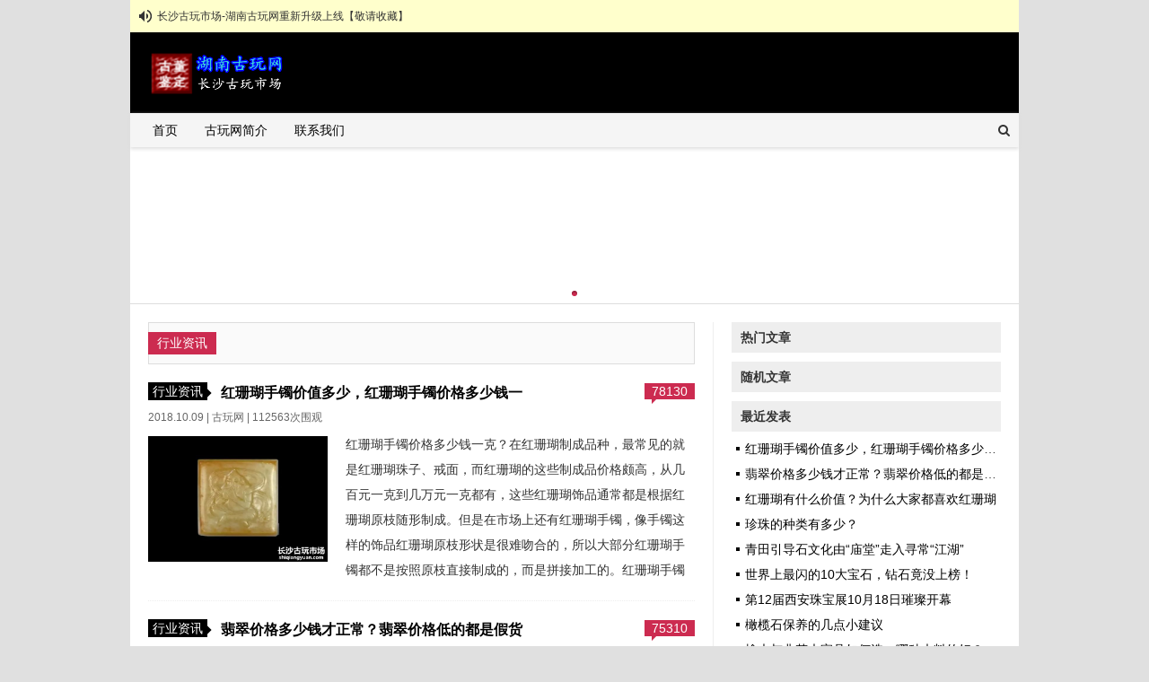

--- FILE ---
content_type: text/html; charset=utf-8
request_url: https://www.shiqiangyuan.com/hangyezixun/
body_size: 7469
content:
<!doctype html>
<html>
<head>
<meta charset="utf-8">
<meta name="renderer" content="webkit">
<meta http-equiv="X-UA-Compatible" content="IE=edge,chrome=1">
<meta name="viewport" content="width=device-width,initial-scale=1">
<title>行业资讯_长沙古玩市场</title>
<meta name="Keywords" content="行业资讯,长沙古玩市场" />
<meta name="description" content="行业资讯_长沙古玩市场" />
<link href="https://www.shiqiangyuan.com/zb_users/theme/ydbest/style/css/font-awesome.min.css" rel="stylesheet">
<link rel="stylesheet" type="text/css" href="https://www.shiqiangyuan.com/zb_users/theme/ydbest/style/style.ok.css?v=1.9.3" />
<script src="https://www.shiqiangyuan.com/zb_system/script/jquery-2.2.4.min.js" type="text/javascript"></script>
<script src="https://www.shiqiangyuan.com/zb_system/script/zblogphp.js" type="text/javascript"></script>
<script src="https://www.shiqiangyuan.com/zb_system/script/c_html_js_add.php" type="text/javascript"></script>
<script src="https://www.shiqiangyuan.com/zb_users/theme/ydbest/script/jquery.SuperSlide.2.1.1.js?v=1.8.7" type="text/javascript"></script>
<link rel="shortcut icon" href="https://csgwsc.oss-cn-shanghai.aliyuncs.com/zb_users/upload/2024/06/202406101717955578665937.ico" type="image/x-icon">
<script>
var _hmt = _hmt || [];
(function() {
  var hm = document.createElement("script");
  hm.src = "https://hm.baidu.com/hm.js?0098f542f94d59bc590bee6b96d2f43a";
  var s = document.getElementsByTagName("script")[0]; 
  s.parentNode.insertBefore(hm, s);
})();
</script>
<style>.header_banner{background-image: none;}</style><link rel="miphtml" href="https://www.shiqiangyuan.com/mip/hangyezixun/" /></head><body>

<div class="header wrap">
	<div class="notice">长沙古玩市场-湖南古玩网重新升级上线【敬请收藏】</div>	<div class="header_banner">
		<div class="logo">
			<a href="https://www.shiqiangyuan.com/" title="长沙古玩市场"><img src="https://csgwsc.oss-cn-shanghai.aliyuncs.com/zb_users/upload/2024/06/202406101717955558787592.png" alt="长沙古玩市场"></a>
		</div>
		<div class="topnav">
								</div>
	</div>
	<div id="monavber" class="nav" data-type="category" data-infoid="8">
		<ul class="navbar">
									<li class="navbar-item"><a href="http://www.shiqiangyuan.com/" title="">首页</a></li><li class="navbar-item"><a href="http://www.shiqiangyuan.com/guwanwang/" title="古玩网简介">古玩网简介</a></li><li class="navbar-item"><a href="http://www.shiqiangyuan.com/lx/" title="联系我们">联系我们</a></li><li class="navbar-item"><a href="" title=""></a></li>					</ul>
		<div class="mnav"><i class="fa fa-bars"></i></div>
		<div class="msearch"><i class="fa fa-search"></i></div>
		<div class="search">
			<form name="search" method="get" action="https://www.shiqiangyuan.com/search.php?act=search">
				<input type="text" name="q" placeholder="输入关键词"/>
				<button type="submit" class="submit" value="搜索">搜索</button>
			</form>
		</div>
	</div>

</div>
<div class="main wrap">
		<div class="slider2">
	<div class="bd">
		<ul>
								</ul>
	</div>
	<div class="hd">
		<ul></ul>
	</div>
	<a class="prev" href="javascript:void(0)"></a>
	<a class="next" href="javascript:void(0)"></a>
</div>
<script type="text/javascript">
jQuery(".slider2").slide({titCell:".hd ul",mainCell:".bd ul",autoPage:true,effect:"left",autoPlay:true,vis:4,trigger:"click"});
</script>

<div class="clear"></div>
		<div class="mainbody">
		<div class="mainl">
			<div class="list">
								<div class="intro">
					<h1>行业资讯</h1>
																			</div>
								<ul id="infinitescroll">
															<li class="infinitescroll_li">
	<div class="t_title">
		<div class="t_cate">
			<a href="https://www.shiqiangyuan.com/hangyezixun/" title="行业资讯" target="
">行业资讯</a>
		</div>
		<div class="t_comments">
			<a href="https://www.shiqiangyuan.com/antique/913.html#comments">78130</a>
		</div>
		<h3><a href="https://www.shiqiangyuan.com/antique/913.html">红珊瑚手镯价值多少，红珊瑚手镯价格多少钱一</a></h3>
	</div>
	<div class="t_info">
		2018.10.09 | <a rel="nofollow" href="https://www.shiqiangyuan.com/author-1.html" target="_blank">古玩网</a> | 112563次围观
	</div>
	<div class="content">
		<div class="img">
			<a href="https://www.shiqiangyuan.com/antique/913.html" title="红珊瑚手镯价值多少，红珊瑚手镯价格多少钱一"><img src="https://csgwsc.oss-cn-shanghai.aliyuncs.com/zb_users/upload/2024/06/202406081717819022809967.jpg" alt="红珊瑚手镯价值多少，红珊瑚手镯价格多少钱一"/></a>
		</div>
		<div class="imgr">红珊瑚手镯价格多少钱一克？在红珊瑚制成品种，最常见的就是红珊瑚珠子、戒面，而红珊瑚的这些制成品价格颇高，从几百元一克到几万元一克都有，这些红珊瑚饰品通常都是根据红珊瑚原枝随形制成。但是在市场上还有红珊瑚手镯，像手镯这样的饰品红珊瑚原枝形状是很难吻合的，所以大部分红珊瑚手镯都不是按照原枝直接制成的，而是拼接加工的。红珊瑚手镯价格多少钱一克呢？红珊瑚手镯价格和其他红珊瑚一样高吗？很多人多红珊瑚手镯价格发出疑问。今天就由英国皇家珠宝鉴定师、估价师红掌柜红掌柜倪彬（微信：993921...</div>
	</div>
</li>																				<li class="infinitescroll_li">
	<div class="t_title">
		<div class="t_cate">
			<a href="https://www.shiqiangyuan.com/hangyezixun/" title="行业资讯" target="
">行业资讯</a>
		</div>
		<div class="t_comments">
			<a href="https://www.shiqiangyuan.com/antique/912.html#comments">75310</a>
		</div>
		<h3><a href="https://www.shiqiangyuan.com/antique/912.html">翡翠价格多少钱才正常？翡翠价格低的都是假货</a></h3>
	</div>
	<div class="t_info">
		2018.10.09 | <a rel="nofollow" href="https://www.shiqiangyuan.com/author-1.html" target="_blank">古玩网</a> | 107799次围观
	</div>
	<div class="content">
		<div class="img">
			<a href="https://www.shiqiangyuan.com/antique/912.html" title="翡翠价格多少钱才正常？翡翠价格低的都是假货"><img src="/uploads/allimg/181009/20230Rb6-0.jpg" alt="翡翠价格多少钱才正常？翡翠价格低的都是假货"/></a>
		</div>
		<div class="imgr">给出一个价格区间段，无法告诉你确定多少钱。而我们经常听到或者看到的翡翠价格动辄就是十几万元、几十万元，翡翠价格都是极高的吗？翡翠价格多少钱才算正常？并且很多人以此觉得价格低的翡翠都是造假翡翠。今天就由英国皇家珠宝鉴定师、估价师红掌柜倪彬（微信9939214，免费鉴定、估价）与大家分享一、价格上百万元的翡翠翡翠品质不同翡翠价格千差万别，那些拍卖级的极品翡翠价格上百万元一件都是常事了，上千万元一件的翡翠也不是新鲜事，翡翠价格更高极品翡翠价格能达到上亿元。当然这些高价翡翠在市场是很...</div>
	</div>
</li>																				<li class="infinitescroll_li">
	<div class="t_title">
		<div class="t_cate">
			<a href="https://www.shiqiangyuan.com/hangyezixun/" title="行业资讯" target="
">行业资讯</a>
		</div>
		<div class="t_comments">
			<a href="https://www.shiqiangyuan.com/antique/911.html#comments">71386</a>
		</div>
		<h3><a href="https://www.shiqiangyuan.com/antique/911.html">红珊瑚有什么价值？为什么大家都喜欢红珊瑚</a></h3>
	</div>
	<div class="t_info">
		2018.10.09 | <a rel="nofollow" href="https://www.shiqiangyuan.com/author-1.html" target="_blank">古玩网</a> | 102363次围观
	</div>
	<div class="content">
		<div class="img">
			<a href="https://www.shiqiangyuan.com/antique/911.html" title="红珊瑚有什么价值？为什么大家都喜欢红珊瑚"><img src="https://www.shiqiangyuan.com/zb_users/theme/ydbest/include/random/6.jpg" alt="红珊瑚有什么价值？为什么大家都喜欢红珊瑚"/></a>
		</div>
		<div class="imgr">红珊瑚被誉为珠宝中的千年灵物，自古以来深受人们喜爱，而近些年来人们对红珊瑚的挚爱甚至达到了痴迷程度，也造成红珊瑚价格一度飞涨的局面。红珊瑚究竟有什么价值，为何那么多人喜欢红珊瑚，其实红珊瑚受到那么多人追捧，受到诸多因素影响，而最主要的就是红珊瑚的收藏价值、文化价值、佩戴价值。今天就由英国皇家珠宝鉴定师、估价师红掌柜红掌柜倪彬与大家说一说：一、红珊瑚的文化价值红珊瑚在我国历史文化悠久，古代红珊瑚被视为皇权的象征，并被皇帝视为吉祥之物，红珊瑚在我国历史文化中具有举足轻重的的意义。...</div>
	</div>
</li>																				<li class="infinitescroll_li">
	<div class="t_title">
		<div class="t_cate">
			<a href="https://www.shiqiangyuan.com/hangyezixun/" title="行业资讯" target="
">行业资讯</a>
		</div>
		<div class="t_comments">
			<a href="https://www.shiqiangyuan.com/antique/909.html#comments">65004</a>
		</div>
		<h3><a href="https://www.shiqiangyuan.com/antique/909.html">青田引导石文化由“庙堂”走入寻常“江湖”</a></h3>
	</div>
	<div class="t_info">
		2018.10.09 | <a rel="nofollow" href="https://www.shiqiangyuan.com/author-1.html" target="_blank">古玩网</a> | 93349次围观
	</div>
	<div class="content">
		<div class="img">
			<a href="https://www.shiqiangyuan.com/antique/909.html" title="青田引导石文化由“庙堂”走入寻常“江湖”"><img src="/uploads/allimg/181009/2022395340-0.jpg" alt="青田引导石文化由“庙堂”走入寻常“江湖”"/></a>
		</div>
		<div class="imgr">原标题：古老技艺逐时代浪潮 浙江青田续写石雕情缘青田石雕博物馆相石、打坯、修细、封蜡……走进浙江省青田县山口镇，石雕商铺林立，徜徉其间，各样刻刀碰撞石头的声音此起彼伏，繁忙却不失节奏，犹如一曲动听的乐章。青田，一座奇妙的石头之城，其以石为美，因石而兴。300多年前，青田人肩挑背扛“图书石”(青田石雕)远赴海外销售，他们在世界各地布点，并携亲聚友，凭借商人的冒险精神，开辟了一条出国之路。而今，青田围绕“石雕”形成了开采、加工、销售、收藏、保护、传承等为一体的产业链条。数据显示，...</div>
	</div>
</li>																				<li class="infinitescroll_li">
	<div class="t_title">
		<div class="t_cate">
			<a href="https://www.shiqiangyuan.com/hangyezixun/" title="行业资讯" target="
">行业资讯</a>
		</div>
		<div class="t_comments">
			<a href="https://www.shiqiangyuan.com/antique/907.html#comments">59795</a>
		</div>
		<h3><a href="https://www.shiqiangyuan.com/antique/907.html">第12届西安珠宝展10月18日璀璨开幕</a></h3>
	</div>
	<div class="t_info">
		2018.10.09 | <a rel="nofollow" href="https://www.shiqiangyuan.com/author-1.html" target="_blank">古玩网</a> | 86021次围观
	</div>
	<div class="content">
		<div class="img">
			<a href="https://www.shiqiangyuan.com/antique/907.html" title="第12届西安珠宝展10月18日璀璨开幕"><img src="/uploads/allimg/181009/20222K596-0.jpg" alt="第12届西安珠宝展10月18日璀璨开幕"/></a>
		</div>
		<div class="imgr">10月18日至21日，由深圳市华巨臣实业有限公司、西安宝玉石协会联合主办的第12届中国（西安）国际珠宝玉石展览会，将在西安曲江国际会展中心隆重举行！10月9日下午，组委会在大唐西市丝路风情街阿旃陀石窟召开了第12届西安珠宝展新闻发布会，正式拉开本次盛会序幕！本届展会由西安宝玉石协会、深圳市华巨臣实业有限公司主办，深圳市好茶仓网络科技有限公司、雕刻时光咖啡、饿了么、西安顺丰速运、永宁国际美术馆、大唐西市丝路风情街、58同城、新浪乐居、中国制造网协办。启用曲江国际会展中心A馆，展...</div>
	</div>
</li>																				<li class="infinitescroll_li">
	<div class="t_title">
		<div class="t_cate">
			<a href="https://www.shiqiangyuan.com/hangyezixun/" title="行业资讯" target="
">行业资讯</a>
		</div>
		<div class="t_comments">
			<a href="https://www.shiqiangyuan.com/antique/901.html#comments">0</a>
		</div>
		<h3><a href="https://www.shiqiangyuan.com/antique/901.html">今秋艺术市场的五个头条</a></h3>
	</div>
	<div class="t_info">
		2018.10.04 | <a rel="nofollow" href="https://www.shiqiangyuan.com/author-1.html" target="_blank">古玩网</a> | 728次围观
	</div>
	<div class="content">
		<div class="img">
			<a href="https://www.shiqiangyuan.com/antique/901.html" title="今秋艺术市场的五个头条"><img src="https://www.shiqiangyuan.com/zb_users/theme/ydbest/include/random/4.jpg" alt="今秋艺术市场的五个头条"/></a>
		</div>
		<div class="imgr">每年秋天，艺术市场都会在经历夏乏之后恢复元气。自九月中旬开始，各家画廊年度最重磅展览纷纷揭幕，随后，伦敦、巴黎以及上海的艺博会也将一一登场。每年艺术市场的黄金季在十一月中旬的纽约秋拍期间达到高潮，秋拍也成为了接下来巴塞尔艺术展迈阿密海滩站的晴雨表。艺术市场的秋季大战即将打响，除了一波又一波的画廊展览以及接连登场的艺博会和拍卖之外，Artsy 梳理了本季五个不容错过的关键热点。更多遗产拍卖　爱德华·霍普，《杂碎》，1929。图片致谢佳士得大卫·和佩吉洛克菲勒收藏(David a...</div>
	</div>
</li>																				<li class="infinitescroll_li">
	<div class="t_title">
		<div class="t_cate">
			<a href="https://www.shiqiangyuan.com/hangyezixun/" title="行业资讯" target="
">行业资讯</a>
		</div>
		<div class="t_comments">
			<a href="https://www.shiqiangyuan.com/antique/898.html#comments">0</a>
		</div>
		<h3><a href="https://www.shiqiangyuan.com/antique/898.html">金秋9月 京城艺术盛事精彩连天</a></h3>
	</div>
	<div class="t_info">
		2018.10.04 | <a rel="nofollow" href="https://www.shiqiangyuan.com/author-1.html" target="_blank">古玩网</a> | 681次围观
	</div>
	<div class="content">
		<div class="img">
			<a href="https://www.shiqiangyuan.com/antique/898.html" title="金秋9月 京城艺术盛事精彩连天"><img src="/uploads/allimg/181004/0J10S232-0.jpg" alt="金秋9月 京城艺术盛事精彩连天"/></a>
		</div>
		<div class="imgr">既有国有文博机构的倾情献藏，也有民间藏家的无私分享；既能感受到中国传统艺术的魅力，也会被西方艺术的真挚所打动……京城艺术盛事连番登场。保利艺术博物馆举办的单色釉瓷器大展，为观众带来一场“型”与“色”的另类体验。经过两年的规划筹备后，皇城艺术馆隆重开馆，并为观众奉上书画与瓷器两大展览。金秋9月，一个属于藏界忙碌的季节，各种艺术盛事纷至沓来。作为文物艺术品交流中心的北京，就有不少精彩的展览陆续开幕，让藏家与艺术爱好者欢乐不停。这些展览中既有国有文博机构的珍藏，也有民间藏家分享。本...</div>
	</div>
</li>																				<li class="infinitescroll_li">
	<div class="t_title">
		<div class="t_cate">
			<a href="https://www.shiqiangyuan.com/hangyezixun/" title="行业资讯" target="
">行业资讯</a>
		</div>
		<div class="t_comments">
			<a href="https://www.shiqiangyuan.com/antique/896.html#comments">0</a>
		</div>
		<h3><a href="https://www.shiqiangyuan.com/antique/896.html">十一国庆期间湖北省博物馆不对外开放</a></h3>
	</div>
	<div class="t_info">
		2018.10.04 | <a rel="nofollow" href="https://www.shiqiangyuan.com/author-1.html" target="_blank">古玩网</a> | 716次围观
	</div>
	<div class="content">
		<div class="img">
			<a href="https://www.shiqiangyuan.com/antique/896.html" title="十一国庆期间湖北省博物馆不对外开放"><img src="https://www.shiqiangyuan.com/zb_users/theme/ydbest/include/random/9.jpg" alt="十一国庆期间湖北省博物馆不对外开放"/></a>
		</div>
		<div class="imgr">来源：长江日报据悉，因湖北省博物馆三期扩建工程建设进入新馆、老馆对接关键期，水网、电网要全面对接。水网对接会造成老馆的生活用水、消防用水压力不够，不能正常开放。闭馆期间将停止市民及各类参观团体参观接待活动。相关负责人表示，目前正在抓紧建设对接，维修对接完成后能对外开放，但目前开馆时间还未定，观众可关注该馆官方微信号，及时了解开馆信息。据了解，湖北省博物馆三期扩建工程总建筑面积达6.49万平方米，其中文物展览大楼约4.7万平方米，三中心共计约1.78万平方米。建成后将与湖北省博...</div>
	</div>
</li>																				<li class="infinitescroll_li">
	<div class="t_title">
		<div class="t_cate">
			<a href="https://www.shiqiangyuan.com/hangyezixun/" title="行业资讯" target="
">行业资讯</a>
		</div>
		<div class="t_comments">
			<a href="https://www.shiqiangyuan.com/antique/894.html#comments">0</a>
		</div>
		<h3><a href="https://www.shiqiangyuan.com/antique/894.html">红珊瑚价格猛蹿，这样的红珊瑚市场该何去何从</a></h3>
	</div>
	<div class="t_info">
		2018.10.04 | <a rel="nofollow" href="https://www.shiqiangyuan.com/author-1.html" target="_blank">古玩网</a> | 688次围观
	</div>
	<div class="content">
		<div class="img">
			<a href="https://www.shiqiangyuan.com/antique/894.html" title="红珊瑚价格猛蹿，这样的红珊瑚市场该何去何从"><img src="/uploads/allimg/181004/0J0421442-0.jpg" alt="红珊瑚价格猛蹿，这样的红珊瑚市场该何去何从"/></a>
		</div>
		<div class="imgr">红珊瑚在中国堪称为珠宝界的精髓，红火珠光中透出吉庆的韵味，自古被视为富贵祥瑞之物，随着红珊瑚价格攀升，红珊瑚价值已经得到最大限度的肯定。但是红珊瑚价格从以前的几百元一克上涨到现在的八九千元一克甚至上万元一克，这样的红珊瑚市场该何去何从？今天就由英国皇家珠宝鉴定师、估价师红掌柜红掌柜倪彬（微信：9939214免费鉴定估价）与大家说一说：红珊瑚现状：政府对红珊瑚的管控力度越来越严苛，面对近期非法从事采集红珊瑚、过度捕捞、污染环境等现象，很多地方已经采取港口检查、海上巡查、分片同步...</div>
	</div>
</li>																				<li class="infinitescroll_li">
	<div class="t_title">
		<div class="t_cate">
			<a href="https://www.shiqiangyuan.com/hangyezixun/" title="行业资讯" target="
">行业资讯</a>
		</div>
		<div class="t_comments">
			<a href="https://www.shiqiangyuan.com/antique/892.html#comments">0</a>
		</div>
		<h3><a href="https://www.shiqiangyuan.com/antique/892.html">紫砂让泥土与黄金等价 初玩者多用眼少用耳</a></h3>
	</div>
	<div class="t_info">
		2018.10.04 | <a rel="nofollow" href="https://www.shiqiangyuan.com/author-1.html" target="_blank">古玩网</a> | 707次围观
	</div>
	<div class="content">
		<div class="img">
			<a href="https://www.shiqiangyuan.com/antique/892.html" title="紫砂让泥土与黄金等价 初玩者多用眼少用耳"><img src="/uploads/allimg/181004/0J0303304-0.jpg" alt="紫砂让泥土与黄金等价 初玩者多用眼少用耳"/></a>
		</div>
		<div class="imgr">江苏省收藏家协会紫砂专业委员会主任李冲做客扬子鉴宝去年底嘉德秋季拍卖会上，顾景舟的“雨露天星壶”拍出了近160万元的价格 资料图片紫砂壶以及紫砂器具作为江苏特有的名扬中外的珍贵藏品，受到越来越多的收藏爱好者的关注。昨天，江苏省收藏家协会紫砂专业委员会主任李冲，做客扬子鉴宝视频室，为紫砂壶的FANS们进行全面的解析和探究，不仅畅谈紫砂壶的历史趣事，还介绍了很多紫砂壶鉴定和甄别的方法。收藏价值一把壶拍出318万元自古以来文人雅客都爱收藏紫砂壶，一些出自名家之手、做工精良的紫砂壶，...</div>
	</div>
</li>														</ul>
				
<div class="pagebar">
						<span>1</span>
				<a href="https://www.shiqiangyuan.com/hangyezixun/2/">2</a>
				<a href="https://www.shiqiangyuan.com/hangyezixun/3/">3</a>
				<a href="https://www.shiqiangyuan.com/hangyezixun/4/">4</a>
				<a href="https://www.shiqiangyuan.com/hangyezixun/5/">5</a>
				<a href="https://www.shiqiangyuan.com/hangyezixun/6/">6</a>
				<a href="https://www.shiqiangyuan.com/hangyezixun/7/">7</a>
				<a href="https://www.shiqiangyuan.com/hangyezixun/8/">8</a>
				<a href="https://www.shiqiangyuan.com/hangyezixun/9/">9</a>
				<a href="https://www.shiqiangyuan.com/hangyezixun/10/">10</a>
				<a href="https://www.shiqiangyuan.com/hangyezixun/2/" class="next">下一页</a>
				<a href="https://www.shiqiangyuan.com/hangyezixun/30/">尾页</a>
		</div>
			</div>
		</div>
		<!--//mainbody-->
		
<div class="aside">
	 
    	

<div class="widget widget_hotpost">
	<h5>热门文章</h5>
	<ul>
			</ul>
</div>

<div class="widget widget_previous">
	<h5>随机文章</h5>
	<ul></ul>
</div>


<div class="widget widget_previous">
	<h5>最近发表</h5>	<ul><li><a title="红珊瑚手镯价值多少，红珊瑚手镯价格多少钱一" href="https://www.shiqiangyuan.com/antique/913.html">红珊瑚手镯价值多少，红珊瑚手镯价格多少钱一</a></li>
<li><a title="翡翠价格多少钱才正常？翡翠价格低的都是假货" href="https://www.shiqiangyuan.com/antique/912.html">翡翠价格多少钱才正常？翡翠价格低的都是假货</a></li>
<li><a title="红珊瑚有什么价值？为什么大家都喜欢红珊瑚" href="https://www.shiqiangyuan.com/antique/911.html">红珊瑚有什么价值？为什么大家都喜欢红珊瑚</a></li>
<li><a title="珍珠的种类有多少？" href="https://www.shiqiangyuan.com/antique/910.html">珍珠的种类有多少？</a></li>
<li><a title="青田引导石文化由“庙堂”走入寻常“江湖”" href="https://www.shiqiangyuan.com/antique/909.html">青田引导石文化由“庙堂”走入寻常“江湖”</a></li>
<li><a title="世界上最闪的10大宝石，钻石竟没上榜！" href="https://www.shiqiangyuan.com/antique/908.html">世界上最闪的10大宝石，钻石竟没上榜！</a></li>
<li><a title="第12届西安珠宝展10月18日璀璨开幕" href="https://www.shiqiangyuan.com/antique/907.html">第12届西安珠宝展10月18日璀璨开幕</a></li>
<li><a title="橄榄石保养的几点小建议" href="https://www.shiqiangyuan.com/antique/906.html">橄榄石保养的几点小建议</a></li>
<li><a title="榆木与非花木家具如何选，哪种木料的好？" href="https://www.shiqiangyuan.com/antique/904.html">榆木与非花木家具如何选，哪种木料的好？</a></li>
<li><a title="中国四大名陶之——建水紫陶泥料制备工序篇" href="https://www.shiqiangyuan.com/antique/903.html">中国四大名陶之——建水紫陶泥料制备工序篇</a></li>
</ul>
</div>



<div class="widget widget_catalog">
	<h5>网站分类</h5>	<ul><li id="navbar-category-8"><a href="https://www.shiqiangyuan.com/hangyedongtai/">行业动态</a></li><li id="navbar-category-9"><a href="https://www.shiqiangyuan.com/hangyezixun/">行业资讯</a></li><li id="navbar-category-10"><a href="https://www.shiqiangyuan.com/guwanzhishi/">古玩知识</a></li><li id="navbar-category-12"><a href="https://www.shiqiangyuan.com/gudongjianding/">古董鉴定</a></li><li id="navbar-category-13"><a href="https://www.shiqiangyuan.com/gudongjianding/ciqijianding/">瓷器鉴定</a></li><li id="navbar-category-14"><a href="https://www.shiqiangyuan.com/gudongjianding/yuqijianding/">玉器鉴定</a></li><li id="navbar-category-18"><a href="https://www.shiqiangyuan.com/gudongjianding/shuhuajianding/">书画鉴定</a></li><li id="navbar-category-19"><a href="https://www.shiqiangyuan.com/gudongjianding/tongqijianding/">铜器鉴定</a></li><li id="navbar-category-20"><a href="https://www.shiqiangyuan.com/gudongjianding/zhubaojianding/">珠宝鉴定</a></li><li id="navbar-category-21"><a href="https://www.shiqiangyuan.com/gudongjianding/zaxiangjianding/">杂项鉴定</a></li></ul>
</div>



<div class="widget widget_archives">
	<h5>文章归档</h5>	<ul><li><a title="2018年10月" href="https://www.shiqiangyuan.com/date-2018-10.html">2018年10月 (21)</a></li>
<li><a title="2018年9月" href="https://www.shiqiangyuan.com/date-2018-9.html">2018年9月 (59)</a></li>
<li><a title="2018年8月" href="https://www.shiqiangyuan.com/date-2018-8.html">2018年8月 (55)</a></li>
<li><a title="2018年7月" href="https://www.shiqiangyuan.com/date-2018-7.html">2018年7月 (27)</a></li>
<li><a title="2018年6月" href="https://www.shiqiangyuan.com/date-2018-6.html">2018年6月 (48)</a></li>
<li><a title="2018年5月" href="https://www.shiqiangyuan.com/date-2018-5.html">2018年5月 (310)</a></li>
</ul>
</div>

    </div>	</div>
	<li>友情链接：<li class="link-item"><a href="https://www.shiqiangyuan.cn" target="_blank" title="长沙实木楼梯扶手厂家">楼梯扶手</a></li></li>
</div>
<!--不要删除theme by版权链接--><div class="footer wrap">
	<div class="copyright">Copyright Your WebSite.Some Rights Reserved.</div>
	<div class="power">Powered By <a href="https://www.zblogcn.com/" title="Z-BlogPHP 1.7.4 Build 173430" target="_blank" rel="noopener noreferrer">Z-BlogPHP</a>  Theme By <a href="https://www.htmlit.com.cn/"  target="_blank">htmlit</a></div>
</div>
<div id="goTop" class="goTop"><i class="fa fa-angle-up"></i></div><script src="https://www.shiqiangyuan.com/zb_users/theme/ydbest/script/common.js?v=1.8.7" type="text/javascript"></script>
<script src="https://www.shiqiangyuan.com/zb_users/theme/ydbest/script/custom.js?v=1.8.7" type="text/javascript"></script>
<script src="https://www.shiqiangyuan.com/zb_users/theme/ydbest/script/ResizeSensor.min.js" type="text/javascript"></script>
<script src="https://www.shiqiangyuan.com/zb_users/theme/ydbest/script/theia-sticky-sidebar.min.js" type="text/javascript"></script>
</body>
</html>

<!--140.13 ms , 9 queries , 3987kb memory , 1 error-->

--- FILE ---
content_type: text/css
request_url: https://www.shiqiangyuan.com/zb_users/theme/ydbest/style/style.ok.css?v=1.9.3
body_size: 4552
content:
@charset "utf-8";*{margin:0;padding:0}body{background-color:#E0E0E0;font:14px/1.5em Arial,Helvetica,sans-serif;color:#333;word-wrap:break-word;word-break:break-all;-webkit-box-sizing:border-box;-moz-box-sizing:border-box;box-sizing:border-box;outline:0}.wrap{width:990px;margin:0 auto}a{text-decoration:none;color:#000}a:hover{color:#cc2b50}a img{border:none}.clear{clear:both}.notice{font-size:12px;height:36px;line-height:36px;padding:0 30px;background:url(images/notice_ico.png) 10px no-repeat #ffc;overflow:hidden}.header_banner{overflow:hidden;clear:both;height:90px;background:url(images/banner.png) left bottom no-repeat #000}.logo{float:left;line-height:90px;font-size:0;padding-left:2%}.logo img{max-height:50px;vertical-align:middle}.topnav{float:right;margin:10px}.topnav span{margin:0 6px}.topnav a{font-size:14px;color:#fff;text-decoration:none;font-weight:700}.topnav img{vertical-align:middle}.nav{clear:both;height:38px;line-height:38px;padding:0 10px;background-color:#f5f5f5;box-shadow:0 2px 4px #ddd;position:relative;z-index:3}.nav ul{float:left;list-style:none}.nav li{float:left;position:relative;margin:0 5px}.nav li+#nvabar-item-index{display:none}.nav li a{padding:3px 10px}.nav li a:hover,.nav li.active>a{background-color:#cc2b50;color:#fff}.nav ul ul{display:none;position:absolute;left:0;top:100%;background-color:#333}.nav ul li:hover>ul{display:block}.nav ul ul li{float:none;display:block;white-space:nowrap;min-width:100%}.nav ul ul li a{color:#fff}.nav ul ul ul{position:absolute;left:100%;top:0}.mnav{display:none}.msearch{float:right}.search{display:none;float:right;margin-right:-210px;-webkit-transition:.5s;-o-transition:.5s;transition:.5s}.selector{margin-right:10px;position:relative}.search form{width:200px;overflow:hidden;margin-top:6px}.search form input{float:left;width:80%;height:25px;line-height:25px;padding-left:2%;-webkit-box-sizing:border-box;-moz-box-sizing:border-box;-ms-box-sizing:border-box;box-sizing:border-box;border:1px solid #ddd}.search form button{float:left;width:20%;height:25px;line-height:25px;-webkit-box-sizing:border-box;-moz-box-sizing:border-box;-ms-box-sizing:border-box;box-sizing:border-box;border:1px solid #cc2b50;background-color:#cc2b50;text-align:center;color:#fff}.hometop{background-color:#f5f5f5;box-shadow:0 2px 4px #ddd;position:relative;z-index:2;border-top:1px solid #000;-webkit-box-sizing:border-box;-moz-box-sizing:border-box;-ms-box-sizing:border-box;box-sizing:border-box}.slider{width:100%;height:320px;overflow:hidden;position:relative}.slider .hd{height:15px;overflow:hidden;position:absolute;right:5px;bottom:5px;z-index:1}.slider .hd ul{overflow:hidden;zoom:1;float:left;list-style:none}.slider .hd ul li{float:left;margin-right:2px;width:15px;height:15px;line-height:14px;text-align:center;background:#fff;cursor:pointer}.slider .hd ul li.on{background:#cc2b50;color:#fff}.slider .bd{position:relative;height:100%;z-index:0}.slider .bd ul{list-style:none}.slider .bd li{zoom:1;vertical-align:middle;height:320px;overflow:hidden}.slider .bd img{width:100%;height:100%;object-fit:cover;display:block}.slider .next,.slider .prev{position:absolute;left:-10%;top:50%;margin-top:-25px;width:32px;height:40px;background:url(images/slider-arrow.png) -110px 5px no-repeat rgba(0,0,0,.6);opacity:0;font-size:12px;padding:20px;-webkit-box-sizing:border-box;-moz-box-sizing:border-box;box-sizing:border-box;display:inline-block;-webkit-transition:.5s;-o-transition:.5s;transition:.5s}.slider .next{left:auto;right:-10%;background-position:8px 5px}.slider:hover .prev{opacity:1;left:1.5%}.slider:hover .next{opacity:1;right:1.5%}.slider .nextStop,.slider .prevStop{display:none}.main{clear:both;overflow:hidden;background-color:#fff}.slider2{padding:20px 15px 25px;width:100%;height:175px;-webkit-box-sizing:border-box;-moz-box-sizing:border-box;-ms-box-sizing:border-box;box-sizing:border-box;position:relative;overflow:hidden;border-bottom:1px solid #ddd}.slider2 .bd ul{list-style:none;overflow:hidden}.slider2 .bd li{float:left;margin:0 10px;width:220px;height:130px;white-space:nowrap;text-align:center;background:#fff;display:inline-block;position:relative;overflow:hidden}.slider2 .bd li img{width:100%;height:100%;object-fit:cover;overflow:hidden}.slider2 .bd li p{padding:0 10px;position:absolute;left:0;right:0;bottom:0;line-height:22px;max-height:44px;background-color:rgba(0,0,0,.5);color:#fff;-webkit-box-sizing:border-box;-moz-box-sizing:border-box;-ms-box-sizing:border-box;box-sizing:border-box;white-space:normal;overflow:hidden}.slider2 .hd{position:absolute;top:160px;width:100%;left:0;right:0}.slider2 .hd ul{list-style:none;text-align:center}.slider2 .hd li{text-indent:-10000px;display:inline-block;margin:0 10px;width:6px;height:6px;background:none;box-shadow:0 0 4px rgba(0,0,0,.5) inset;border-radius:50%}.slider2 .hd li.on{background:#cc2b50;box-shadow:0 2px 1px rgba(0,0,0,.25) inset}.slider2 a.next,.slider2 a.prev{width:30px;height:30px;line-height:30px;padding:10px;border-radius:50%;text-align:center;background:url(images/leftright.png) center no-repeat;display:inline-block;position:absolute;top:50%;margin-top:-15px;-webkit-transition:.3s;-o-transition:.3s;transition:.3s;-webkit-box-sizing:border-box;-moz-box-sizing:border-box;-ms-box-sizing:border-box;box-sizing:border-box}.slider2 a.prev{left:0;background-position:0 0;opacity:0}.slider2 a.next{right:0;background-position:-30px 0;opacity:0}.slider2:hover a.prev{left:3%;opacity:1}.slider2:hover a.next{right:3%;opacity:1}.mainbody{padding:20px;overflow:hidden;background-color:#fff}.mainl{float:left;width:630px;overflow:hidden;border-right:1px solid #eee;padding-right:20px;-webkit-box-sizing:border-box;-moz-box-sizing:border-box;-ms-box-sizing:border-box;box-sizing:border-box}.mainl .list .intro{padding:20px 20px 25px;background-color:#fafafa;position:relative;border:1px solid #ddd;margin-bottom:20px}.list .intro:hover{background-color:#f2f2f2}.list .intro h1{position:absolute;margin-top:-10px;margin-left:-21px;padding:2px 10px;display:inline-block;background-color:#cc2b50;color:#fff;font-weight:400;font-size:14px}.list .intro h1 a{color:#fff}.list .intro p{margin-top:40px;padding:0 20px;position:relative}.list .intro p::before{position:absolute;margin-top:0;margin-left:-25px;content:"";width:16px;height:12px;background:url(images/icon_quote_r.png) no-repeat}.list .intro p::after{position:absolute;bottom:0;right:0;content:"";width:16px;height:12px;background:url(images/icon_quote_l.png) no-repeat}.list ul{list-style:none;overflow:hidden;margin-top:-20px}.list li{display:block;padding:20px 0;border-bottom:1px dotted #eee;overflow:hidden}.t_title{overflow:hidden}.t_title .t_cate{float:left;margin-right:15px}.t_title .t_cate a{padding:2px 5px;background-color:#000;color:#fff;position:relative}.t_title .t_cate a::after{content:"";position:absolute;margin-top:8px;width:0;height:0;border-top:8px solid #000;border-left:8px solid transparent;-webkit-transform:rotate(45deg);-moz-transform:rotate(45deg);-ms-transform:rotate(45deg);-o-transform:rotate(45deg);transform:rotate(45deg)}.t_title .t_cate:hover a{background-color:#cc2b50}.t_title .t_cate:hover a::after{content:"";border-top:8px solid #cc2b50}.t_comments{float:right;margin-left:20px}.t_comments a{background-color:#cc2b50;padding:1px 8px;color:#fff}.t_comments a::before{content:"";position:absolute;width:0;height:0;margin-top:19px;border-top:5px solid #cc2b50;border-left:5px solid transparent;-moz-transform:scaleX(-1);-webkit-transform:scaleX(-1);-o-transform:scaleX(-1);transform:scaleX(-1);filter:FlipH}.t_comments:hover a{background-color:#000}.t_comments:hover a::before{content:"";border-top:5px solid #000}.list h3{height:24px;line-height:22px;overflow:hidden}.t_info{color:#666;font-size:12px;padding:5px 0 10px}.t_info a{color:#666}.list .content{overflow:hidden}.list .content .img{float:left;width:200px;height:140px;overflow:hidden}.list .content .img img{width:100%;height:100%;object-fit:cover}.list .content .imgr{line-height:28px;margin-left:220px;margin-top:-5px;max-height:168px;overflow:hidden}.pagebar{clear:both;overflow:hidden;text-align:center;margin:20px 0}.pagebar a,.pagebar span{padding:2px 8px;display:inline-block;margin:5px 0}.pagebar a:hover,.pagebar span{background-color:#cc2b50;color:#fff}.ias_trigger,.pagebar-loading{width:100%;clear:both;overflow:hidden;height:30px;line-height:30px;text-align:center;margin:10px 0}.pagebar-loading{background-color:#fafafa;color:#333}.ias_trigger{background-color:#cc2b50}.ias_trigger a{color:#fff;display:block}.aside{float:right;width:300px;overflow:hidden}.widget{overflow:hidden}.widget h5{height:34px;line-height:34px;padding:0 10px;color:#333;background-color:#eee;font-size:14px}.widget ul{list-style:none;overflow:hidden;padding:5px;-webkit-box-sizing:border-box;-moz-box-sizing:border-box;-ms-box-sizing:border-box;box-sizing:border-box}.widget ul ul{display:none}.widget li{float:left;width:50%;line-height:28px;white-space:nowrap;text-overflow:ellipsis;overflow:hidden;-webkit-box-sizing:border-box;-moz-box-sizing:border-box;-ms-box-sizing:border-box;box-sizing:border-box}.widget li::before{content:"";position:absolute;width:4px;height:4px;background-color:#000;margin-top:12px}.widget li a{padding-left:10px}.widget li:hover::before{content:"";background-color:#cc2b50}.widget .widget_div{padding:10px 0;overflow:hidden}.widget .widget_div img{max-width:100%}#tbCalendar{width:100%;text-align:center}.widget_calendar caption{height:20px;line-height:20px}.widget_calendar td a{display:block;margin:0 5px;background:#cc2b50;color:#fff}.widget_searchpanel form{width:100%;overflow:hidden}.widget_searchpanel form input{width:80%;float:left;height:30px;line-height:30px;border:1px solid #eee;padding-left:2%;-webkit-box-sizing:border-box;-moz-box-sizing:border-box;-ms-box-sizing:border-box;box-sizing:border-box}.widget_searchpanel form input+input{width:20%;float:left;height:30px;line-height:30px;text-align:center;color:#fff;background-color:#cc2b50;border:1px solid #cc2b50}.widget_statistics li::before{display:none}.widget_misc ul{padding:10px 0}.widget_misc li::before{display:none}.widget_misc li a{padding-left:0}.widget_tags li{width:auto;float:left}.widget_tags li::before{display:none}.widget_tags li a{padding:4px 5px;background-color:#333;color:#fff;margin-right:4px}.widget_tags li:hover a{background-color:#cc2b50}.widget_comments ul{padding:10px 2px}.widget_comments li{width:100%;display:block;padding:5px 0;border-bottom:1px dotted #eee;line-height:22px}.widget_comments li::before{display:none}.widget_comments li a{padding-left:0}.widget_comments li img{float:left;width:35px;height:35px}.widget_comments li p{margin-left:45px}.widget_comments li span{font-size:12px;color:#999;float:left;margin-left:10px}.widget_previous li{width:100%}.widget_hotpost ul{padding:5px 0}.widget_hotpost li{width:100%}.widget_hotpost li a{padding-left:0}.widget_hotpost li:hover{background-color:#333;color:#fff}.widget_hotpost li:hover a{color:#fff}.widget_hotpost li::before{display:none}.widget_hotpost li span{padding:0 10px;font-weight:700;color:#cc2b50}.widget_hotpost li:hover span{color:#fff}.widget_user .userimg{text-align:center;padding-top:20px}.widget_user .userimg img{width:78px;height:78px;border-radius:50%;border:2px solid #eee}.widget_user .userimg p{font-size:16px;line-height:28px}.widget_user .userimg span{display:block;color:#999}.widget_user .usernum{margin:20px 0;overflow:hidden}.widget_user .usernum span{float:left;display:inline-block;width:50%;text-align:center;font-weight:700;font-size:14px}.widget_user .usernum span i{display:block;color:#999;font-size:12px;font-weight:400;font-style:normal}.widget_user .line{width:100%;height:1px;border-bottom:1px solid #ebedf1;-webkit-box-shadow:0 1px 1px 0 rgba(0,0,0,.04);box-shadow:0 1px 1px 0 rgba(0,0,0,.04)}.widget_user .userpost{padding:8px 0}.widget_user .userpost h6{font-size:15px;line-height:36px;color:#333;font-weight:400;border-bottom:1px solid #ebedf1}.widget_user .userpost ul{list-style:none}.widget_user .userpost li{width:100%;display:block;border-bottom:1px solid #ebedf1;line-height:22px;padding-top:10px;padding-bottom:10px}.widget_user .userpost li::before{content:"";width:4px;height:4px;background-color:#cc2b50;position:absolute;margin-top:8px}.widget_user .userpost li h3{font-weight:400;font-size:14px}.widget_user .userpost li h3 a{text-decoration:none}.widget_user .userpost li span{float:right;display:block;color:#999;font-size:12px}.widget_user .umore{margin:10px auto 18px;text-align:center}.widget_user .umore a{padding:4px 24px;color:#cc2b50;border-radius:15px;border:1px solid #cc2b50;text-decoration:none}.widget_user .umore a:hover{background-color:#cc2b50;color:#fff}.footer{background-color:#000;color:#fff;overflow:hidden;clear:both;padding:10px 20px;-webkit-box-sizing:border-box;-moz-box-sizing:border-box;-ms-box-sizing:border-box;box-sizing:border-box;border-bottom:3px solid #cc2b50;font-size:13px}.footer a{color:#fff}.footer .copyright{float:left}.footer .power{float:right}.breadcrumb{clear:both;overflow:hidden;padding-bottom:8px;margin-top:-3px;border-bottom:1px solid #eee;color:#000}.breadcrumb a{color:#000}.breadcrumb i{margin:0 5px}.breadcrumb span{margin-left:10px}.post{overflow:hidden;clear:both;margin-top:20px}.post .t_title h1{font-size:18px;color:#000}.article_content{padding:5px 0;color:#333;font-size:14px;line-height:26px;word-break:break-all;word-wrap:break-word}.article_content img{max-width:100%;height:auto;padding:10px 0}.article_content h1,.article_content h2,.article_content h3,.article_content h4,.article_content h5,.article_content h6{background-color:#fbfbfb;color:#333;border-left:4px solid #cc2b50;padding-left:10px;margin:10px 0;font-weight:400}.article_content h1{font-size:32px;padding-top:10px;padding-bottom:10px}.article_content h2{font-size:28px;padding-top:8px;padding-bottom:8px}.article_content h3{font-size:20px;padding-top:4px;padding-bottom:4px}.article_content h4{font-size:16px;padding-top:3px;padding-bottom:3px}.article_content h5{font-size:14px;padding-top:2px;padding-bottom:2px;font-weight:400}.article_content h6{font-size:12px;padding-top:0;padding-bottom:0;font-weight:400}.article_content ol,.article_content ul{margin:0 0 18px 50px}.article_content ul{list-style:disc}.article_content ol{list-style:decimal}.article_content li{margin-bottom:6px}.article_content p{margin:12px 0;color:#333;word-wrap:break-word}.article_content pre{word-wrap:break-word}.article_content table{border-top:1px solid #ddd;border-left:1px solid #ddd;width:100%;margin-bottom:18px}.article_content table th{background-color:#f9f9f9;text-align:center}.article_content table td,.article_content table th{border-bottom:1px solid #ddd;border-right:1px solid #ddd;padding:5px 10px}.article_content .alignnone{margin:0 auto}.article_content .alignleft{float:left;text-align:left;margin-right:10px}.article_content .aligncenter{margin:0 auto;text-align:center;display:block}.article_content .alignright{float:right;text-align:right;margin-left:10px}.article_content a{color:#cc2b50}.article_content a:hover{color:#000;text-decoration:underline}.article_content pre,.comment pre{font-size:12px;background:#ededed}.article_content blockquote{margin:10px 0;padding:15px 20px 1px;border-left:5px solid #eee;background-color:#f7f7f7}.article_content blockquote p{margin:0 0 10px;padding:0}.article_content embed,.article_content iframe,.article_content video{width:100%}.rights{margin:10px 0;color:#999;line-height:26px;overflow:hidden;padding-bottom:20px;border-bottom:1px solid #ededed}.rights h5{font-weight:400;font-size:15px;color:#333;margin-bottom:20px}#share{overflow:hidden;margin-bottom:20px;clear:both}#share .sharel{float:left;margin-top:10px}#share .sharel p{color:#444;font-size:15px;line-height:32px}.post .bdsharebuttonbox a{margin-right:10px;padding:0;display:inline-block}.bdsharebuttonbox a.bds_weixin_icon{width:55px;height:55px;background:url(images/icon_weixin.png) center no-repeat}.bdsharebuttonbox a.bds_tsina_icon{width:55px;height:55px;background:url(images/icon_weibo.png) center no-repeat}.bdsharebuttonbox a.bds_sqq_icon{width:55px;height:55px;background:url(images/icon_qq.png) center no-repeat}.bdsharebuttonbox a.bds_qzone_icon{width:55px;height:55px;background:url(images/icon_qqzone.png) center no-repeat}.bdsharebuttonbox a.bds_more_icon{width:55px;height:55px;background:url(images/icon_more.png) center no-repeat}#share .sharer{float:right;width:207px}.sharer i{width:100%;height:14px;background:url(images/qrcode-tope.png) top no-repeat;display:block}.sharer .qrimg{border:1px solid #ededed;height:155px;border-top:0;text-align:center;position:relative}.sharer .qrimg canvas{padding-top:12px}.sharer .qrimg p{position:absolute;bottom:5px;left:0;right:0;font-size:12px;color:#999}.related{border:1px solid #ccc;margin:10px 0;overflow:hidden}.related h5{height:34px;line-height:34px;padding:0 10px;color:#333;font-size:14px;background-color:#eee}.related ul{list-style:none;overflow:hidden;padding:10px 0}.related li{float:left;width:50%;line-height:26px;height:26px;overflow:hidden;padding:0 10px;-webkit-box-sizing:border-box;-moz-box-sizing:border-box;-ms-box-sizing:border-box;box-sizing:border-box}.related li::before{content:"";position:absolute;width:4px;height:4px;background-color:#000;margin-top:12px}.related li a{padding-left:10px;display:block}.related li:hover{background-color:#cc2b50}.related li:hover a{color:#fff}.related li:hover::before{content:"";background-color:#cc2b50}.tags{overflow:hidden;margin:8px 0;font-style:12px;color:#333}.tags a{background-color:#f8f8f8;color:#333;padding:0 4px;margin:0 5px}.tags a:hover{background-color:#cc2b50;color:#fff}.Prev_Next{overflow:hidden;color:#000}.Prev_Next a{color:#333}.Prev_Next span.Next,.Prev_Next span.Prev{float:left;overflow:hidden;background-color:#eee;padding:4px 10px;-webkit-box-sizing:border-box;-moz-box-sizing:border-box;-ms-box-sizing:border-box;box-sizing:border-box}.Prev_Next span.Next{float:right}.Prev_Next b{margin-right:5px}#comments,.comments{padding:0}.comments .c_title{padding:1em 0;margin-bottom:0;overflow:hidden}.comments .c_title h5{float:left;font-size:14px;line-height:28.8px;font-weight:300;background-color:#cc2b50;color:#fff;padding:0 10px}.comments .c_title h5 i{color:#cc2b50;border-bottom:1px dotted #cc2b50;margin-right:5px;font-style:normal}.comments .c_title span{display:inline-block;float:right}.comments .c_title span a{color:#cc2b50;border-bottom:1px dotted #cc2b50;margin-left:5px}.compost{overflow:hidden;margin-bottom:20px}.compost .cp_avatar{display:none;float:left;width:50px;height:50px;overflow:hidden;box-sizing:border-box}.compost .cp_avatar img{width:100%;height:100%;border-radius:50%}.compost .cp_post,.compost .cp_post .cp_box{overflow:hidden}.compost .cp_post .cp_box textarea{width:100%;height:73px;background-color:#fafafa;border:2px solid #eee;box-sizing:border-box;padding:.75em;min-height:5.125em;max-height:15em;font:300 1em/1.8 "PingFang SC","Lantinghei SC","Microsoft Yahei","Hiragino Sans GB","Microsoft Sans Serif","WenQuanYi Micro Hei",sans}.compost .cp_post .cp_info{overflow:hidden;width:50%}.compost .cp_post .cp_info ul{list-style:none;margin-bottom:10px;overflow:hidden}.compost .cp_post .cp_info li{margin:8px 0}.compost .cp_post .cp_info li label{display:none}.compost .cp_post .cp_info li input{width:100%;padding-left:.35em;height:30px;line-height:30px;background-color:#fafafa;border:2px solid #eee;box-sizing:border-box}.compost .cp_post .cp_info li.inpVerify input{width:30%}.compost .cp_post .cp_info li.inpVerify img{vertical-align:bottom}.compost .cp_post .cp_info button{padding:4px 20px;background-color:#cc2b50;color:#fff;border:1px solid rgba(0,0,0,.1)}.c_list ul{list-style:none}.c_list>ul{border-top:1px dotted #ddd;padding:10px 0}.c_list li{margin-bottom:0}.c_list li .c_avatar{float:left;width:50px;height:50px;box-sizing:border-box}.c_list li .c_avatar img{width:100%;height:100%}.c_list li .c_main{margin-left:70px;padding:.75em 1em;transition:.25s;overflow:auto}.c_list li .c_main:hover{background-color:#ffc}.c_list li .c_main .c_info{overflow:hidden}.c_list li .c_main .c_info span{float:left;font-size:14px;color:#a1a1a1}.c_list li .c_main .c_info span a{color:#000}.c_list li .c_main .c_info .icon{display:inline-block;-moz-transform:scaleX(-1);-webkit-transform:scaleX(-1);-o-transform:scaleX(-1);transform:scaleX(-1);filter:FlipH}.c_list li .c_main .c_info span+span{float:right;font-size:12px}.c_list li .c_main .c_info span+span a{border-bottom:0;color:#cc2b50}.c_list ul ul li .c_avatar{display:none}.c_list ul ul li .c_main{margin-left:0;margin-top:.5em;padding:.5em 0 0 1em;border-top:1px dotted #ddd}@media screen and (max-width:768px){.compost .cp_avatar{width:32px;height:32px}.compost .cp_post{margin-left:0}.c_list li .c_avatar{width:32px;height:32px}.c_list li .c_main{margin-left:42px;padding:0 10px}.comments{padding:0 2%;box-sizing:border-box}.compost .cp_post .cp_info{width:80%}}.goTop{display:none;position:fixed;width:40px;height:40px;line-height:40px;text-align:center;background-color:#cc2b50;cursor:pointer;color:#fff;font-size:24px}.tlad{clear:both;overflow:hidden;margin:10px 0}.tlad img{max-width:100%}.contentad{clear:both;overflow:hidden;margin:5px 0}.contentad img{max-width:100%}@media screen and (max-width:980px){.tlad{display:none}.wrap{width:100%;-webkit-box-sizing:border-box;-moz-box-sizing:border-box;box-sizing:border-box}.notice{height:32px;line-height:32px;padding:0 30px;white-space:nowrap;text-overflow:ellipsis;overflow:hidden}.mainbody{padding:10px}.mainl{width:100%;border-right:0;padding-right:0}.aside{width:100%}}@media screen and (max-width:600px){.header_banner{height:auto}.logo{line-height:50px;float:none;text-align:center}.topnav{float:none;text-align:center}.nav{padding:0;overflow:hidden}.nav ul{-webkit-transition:.3s;-o-transition:.3s;transition:.3s}.navck{height:auto}.nav>ul{margin-left:8%}.nav>ul.ulck{margin-top:38px}.nav ul.ulck{position:static;display:block;width:100%;margin-left:0;background-color:#333}.nav ul.ulck li{float:none;display:block;width:100%;position:static;overflow:hidden}.nav ul.ulck li a{display:block;padding:0 2%;color:#fff}.nav ul.ulck ul{margin-left:5%}.nav li{margin:0}.mnav,.msearch{position:absolute;top:0}.mnav{left:2%;display:block}.msearch{right:2%}.search{position:absolute;top:0;right:0}.selector{margin-right:7%}.slider,.slider .bd li{height:160px}.slider .prev{left:1.5%;opacity:.8}.slider .next{right:1.5%;opacity:.8}.slider2{padding:10px 0;height:100%}.slider2 .bd li{margin:0 10px;width:43%;height:100px}.slider2 .hd{display:none}.slider2 a.prev{left:3%;opacity:1}.slider2 a.next{right:3%;opacity:1}.t_title .t_cate{display:none}.t_comments{padding-left:0}.list h3{height:auto}.list .content .img{width:100%;display:block;float:none}.list .content .imgr{max-height:0;display:block}.footer{text-align:center;padding:5px 0}.footer .copyright,.footer .power{float:none}#share{display:none}.related li{width:100%}#comments,.comments{padding:0}}

--- FILE ---
content_type: text/javascript
request_url: https://www.shiqiangyuan.com/zb_users/theme/ydbest/script/common.js?v=1.8.7
body_size: 2010
content:
$(function(){$("vanm.".split("").reverse().join(""))["\u0063\u006c\u0069\u0063\u006b"](function(){$("i vanm.".split("").reverse().join(""))["\u0074\u006f\u0067\u0067\u006c\u0065\u0043\u006c\u0061\u0073\u0073"]("\u0066\u0061\u002d\u0072\u0065\u006d\u006f\u0076\u0065");$("i vanm.".split("").reverse().join(""))["\u0074\u006f\u0067\u0067\u006c\u0065\u0043\u006c\u0061\u0073\u0073"]("srab-af".split("").reverse().join(""));$("lu van.".split("").reverse().join(""))["\u0074\u006f\u0067\u0067\u006c\u0065\u0043\u006c\u0061\u0073\u0073"]("kclu".split("").reverse().join(""));$("van.".split("").reverse().join(""))["\u0074\u006f\u0067\u0067\u006c\u0065\u0043\u006c\u0061\u0073\u0073"]("kcvan".split("").reverse().join(""));$("hcraes.".split("").reverse().join(""))['slideUp'](0xa4351^0xa4335);});$("hcraesm.".split("").reverse().join(""))['click'](function(){$('.msearch\x20i')["\u0074\u006f\u0067\u0067\u006c\u0065\u0043\u006c\u0061\u0073\u0073"]("\u0066\u0061\u002d\u0072\u0065\u006d\u006f\u0076\u0065");$('.msearch\x20i')["\u0074\u006f\u0067\u0067\u006c\u0065\u0043\u006c\u0061\u0073\u0073"]('fa-search');$('.search')['slideToggle'](0xe94eb^0xe94eb);$("\u002e\u0073\u0065\u0061\u0072\u0063\u0068")["\u0074\u006f\u0067\u0067\u006c\u0065\u0043\u006c\u0061\u0073\u0073"]("\u0073\u0065\u006c\u0065\u0063\u0074\u006f\u0072");});});$(function(){var _0x5ebcd0=document["\u006c\u006f\u0063\u0061\u0074\u0069\u006f\u006e"];$('.subnav\x20a')["\u0065\u0061\u0063\u0068"](function(){if(this["\u0068\u0072\u0065\u0066"]==_0x5ebcd0["\u0074\u006f\u0053\u0074\u0072\u0069\u006e\u0067"]()["\u0073\u0070\u006c\u0069\u0074"]("\u0023")[0x9c295^0x9c295]){$(this)['addClass']('current');return![];}});});$(function(){var _0x59f56b=$(document)['scrollTop']();var _0x5920f1=$("redaeh.".split("").reverse().join(""))['outerHeight']();$(window)["\u0073\u0063\u0072\u006f\u006c\u006c"](function(){var _0x32deed=$(document)['scrollTop']();if(_0x32deed>_0x5920f1){$("\u002e\u0068\u0065\u0061\u0064\u0065\u0072")['addClass']('gizle');}else{$("\u002e\u0068\u0065\u0061\u0064\u0065\u0072")['removeClass']('gizle');}if(_0x32deed>_0x59f56b){$("redaeh.".split("").reverse().join(""))['removeClass']("tibas".split("").reverse().join(""));}else{$('.header')['addClass']("tibas".split("").reverse().join(""));}_0x59f56b=$(document)['scrollTop']();});});$(window)["\u0073\u0063\u0072\u006f\u006c\u006c"](function(){var _0x11b728=$(window)['scrollTop']();var _0x2bf358=$(window)["\u0077\u0069\u0064\u0074\u0068"]()+$(document)['scrollLeft']();var _0x38902c=$(window)['height']()+$(document)["\u0073\u0063\u0072\u006f\u006c\u006c\u0054\u006f\u0070"]();if(_0x38902c>(0xde305^0xde0ed)){$('#goTop')['show']();$("poTog#".split("").reverse().join(""))['css']('right','30px');$("\u0023\u0067\u006f\u0054\u006f\u0070")['css']("\u0062\u006f\u0074\u0074\u006f\u006d","xp03".split("").reverse().join(""));}else{$("\u0023\u0067\u006f\u0054\u006f\u0070")['hide']();}});$("\u0023\u0067\u006f\u0054\u006f\u0070")["\u0063\u006c\u0069\u0063\u006b"](function(){$("lmth,ydob".split("").reverse().join(""))['animate']({"\u0073\u0063\u0072\u006f\u006c\u006c\u0054\u006f\u0070":0x0},0xee72e^0xee602);});$(function(){var _0x3cc4af=$(document)["\u0073\u0063\u0072\u006f\u006c\u006c\u0054\u006f\u0070"]();var _0x6ea8ac=$("potredaeh.".split("").reverse().join(""))["\u006f\u0075\u0074\u0065\u0072\u0048\u0065\u0069\u0067\u0068\u0074"]();$(window)["\u0073\u0063\u0072\u006f\u006c\u006c"](function(){var _0x1348b2=$(document)["\u0073\u0063\u0072\u006f\u006c\u006c\u0054\u006f\u0070"]();if(_0x1348b2>_0x6ea8ac){$('.headertop')['addClass']("\u0067\u0069\u007a\u006c\u0065");}else{$("potredaeh.".split("").reverse().join(""))["\u0072\u0065\u006d\u006f\u0076\u0065\u0043\u006c\u0061\u0073\u0073"]("elzig".split("").reverse().join(""));}if(_0x1348b2>_0x3cc4af){$('.headertop')['removeClass']("\u0073\u0061\u0062\u0069\u0074");}else{$("\u002e\u0068\u0065\u0061\u0064\u0065\u0072\u0074\u006f\u0070")["\u0061\u0064\u0064\u0043\u006c\u0061\u0073\u0073"]("\u0073\u0061\u0062\u0069\u0074");}_0x3cc4af=$(document)['scrollTop']();});});jQuery(document)["\u0072\u0065\u0061\u0064\u0079"](function(_0x3315e0){jQuery("edisa.".split("").reverse().join(""))['theiaStickySidebar']({"\u0061\u0064\u0064\u0069\u0074\u0069\u006f\u006e\u0061\u006c\u004d\u0061\u0072\u0067\u0069\u006e\u0054\u006f\u0070":0x0});});$(function(){var _0x219d26=$('#monavber')['attr']('data-type');$(" il>rabvan.".split("").reverse().join(""))['each'](function(){try{var _0x2f8e4d=$(this)['attr']('id');if("xedni".split("").reverse().join("")==_0x219d26){if(_0x2f8e4d=='nvabar-item-index'){$('#nvabar-item-index')["\u0061\u0064\u0064\u0043\u006c\u0061\u0073\u0073"]('active');}}else if("yrogetac".split("").reverse().join("")==_0x219d26){var _0x2145a5=$("\u0023\u006d\u006f\u006e\u0061\u0076\u0062\u0065\u0072")['attr']("\u0064\u0061\u0074\u0061\u002d\u0069\u006e\u0066\u006f\u0069\u0064");if(_0x2145a5!=null){var _0xc71cd2=_0x2145a5['split']('\x20');for(var _0x4c3379=0x53146^0x53146;_0x4c3379<_0xc71cd2["\u006c\u0065\u006e\u0067\u0074\u0068"];_0x4c3379++){if(_0x2f8e4d=="-yrogetac-rabvan".split("").reverse().join("")+_0xc71cd2[_0x4c3379]){$('#navbar-category-'+_0xc71cd2[_0x4c3379]+'')['addClass']("\u0061\u0063\u0074\u0069\u0076\u0065");}}}}else if("elcitra".split("").reverse().join("")==_0x219d26){var _0x2145a5=$("\u0023\u006d\u006f\u006e\u0061\u0076\u0062\u0065\u0072")["\u0061\u0074\u0074\u0072"]('data-infoid');if(_0x2145a5!=null){var _0xc71cd2=_0x2145a5["\u0073\u0070\u006c\u0069\u0074"]('\x20');for(var _0x4c3379=0xf1d55^0xf1d55;_0x4c3379<_0xc71cd2["\u006c\u0065\u006e\u0067\u0074\u0068"];_0x4c3379++){if(_0x2f8e4d=="\u006e\u0061\u0076\u0062\u0061\u0072\u002d\u0063\u0061\u0074\u0065\u0067\u006f\u0072\u0079\u002d"+_0xc71cd2[_0x4c3379]){$('#navbar-category-'+_0xc71cd2[_0x4c3379]+'')['addClass']('active');}}}}else if("egap".split("").reverse().join("")==_0x219d26){var _0x2145a5=$('#monavber')["\u0061\u0074\u0074\u0072"]('data-infoid');if(_0x2145a5!=null){if(_0x2f8e4d=="\u006e\u0061\u0076\u0062\u0061\u0072\u002d\u0070\u0061\u0067\u0065\u002d"+_0x2145a5){$("-egap-rabvan#".split("").reverse().join("")+_0x2145a5+'')['addClass']("evitca".split("").reverse().join(""));}}}else if('tag'==_0x219d26){var _0x2145a5=$('#monavber')['attr']('data-infoid');if(_0x2145a5!=null){if(_0x2f8e4d=="-gat-rabvan".split("").reverse().join("")+_0x2145a5){$('#navbar-tag-'+_0x2145a5+"")['addClass']("evitca".split("").reverse().join(""));}}}}catch(_0x491f69){}});$("rebvanom#".split("").reverse().join(""))['delegate']('a','click',function(){$('.navbar>li')['each'](function(){$(this)['removeClass']("evitca".split("").reverse().join(""));});if($(this)['closest']("lu".split("").reverse().join(""))!=null&&$(this)['closest']("lu".split("").reverse().join(""))['length']!=(0x40532^0x40532)){if($(this)['closest']("lu".split("").reverse().join(""))['attr']("\u0069\u0064")=="rebvanum".split("").reverse().join("")){$(this)['addClass']("\u0061\u0063\u0074\u0069\u0076\u0065");}else{$(this)['closest']('ul')['closest']("il".split("").reverse().join(""))['addClass']('active');}}});});function video_ok(){$('.article_content\x20embed,\x20.article_content\x20video,\x20.article_content\x20iframe')['each'](function(){var _0x247eeb=$(this)['attr']("htdiw".split("").reverse().join("")),_0x4db998=$(this)['attr']('height');if(_0x4db998){$(this)['css']('height',$(this)["\u0077\u0069\u0064\u0074\u0068"]()/(_0x247eeb/_0x4db998));}});}$(document)['ready'](function(){var _0x431b4b=$("retoof.".split("").reverse().join(""))['find']('a[href=\x22https://www.htmlit.com.cn/\x22],\x20a[href=\x22https://www.b5b6.com/\x22],\x20a[href=\x22https://www.ylefu.com/\x22]');if('htmlit'!=_0x431b4b['text']()&&!_0x431b4b['is']("neddih:".split("").reverse().join(""))&&'nofollow'!=_0x431b4b['attr']('rel')&&'hidden'!=_0x431b4b['css']("ytilibisiv".split("").reverse().join(""))){alert('不可删除“theme\x20by\x20htmlit”作者版权链接，会收到此提醒！\x0a\x20如您是更新后遇到问题，请到主题管理中，启用一次本主题\x0a\x20修改的用户退回删除的版权代码或者再安装一次模板即可恢复，如不恢复清除浏览器缓存解决，或加Q:525887672\x20');}});$(function(){$('.article_content')['find']('img')['css']({'width':'','height':''});});function img_ok(){$('.article_content\x20img')["\u0065\u0061\u0063\u0068"](function(){var _0xfcaff2=$(this)['attr']("htdiw".split("").reverse().join("")),_0x83a664=$(this)["\u0061\u0074\u0074\u0072"]('height');if(_0x83a664){$(this)['css']('height',$(this)['width']()/(_0xfcaff2/_0x83a664));}});}